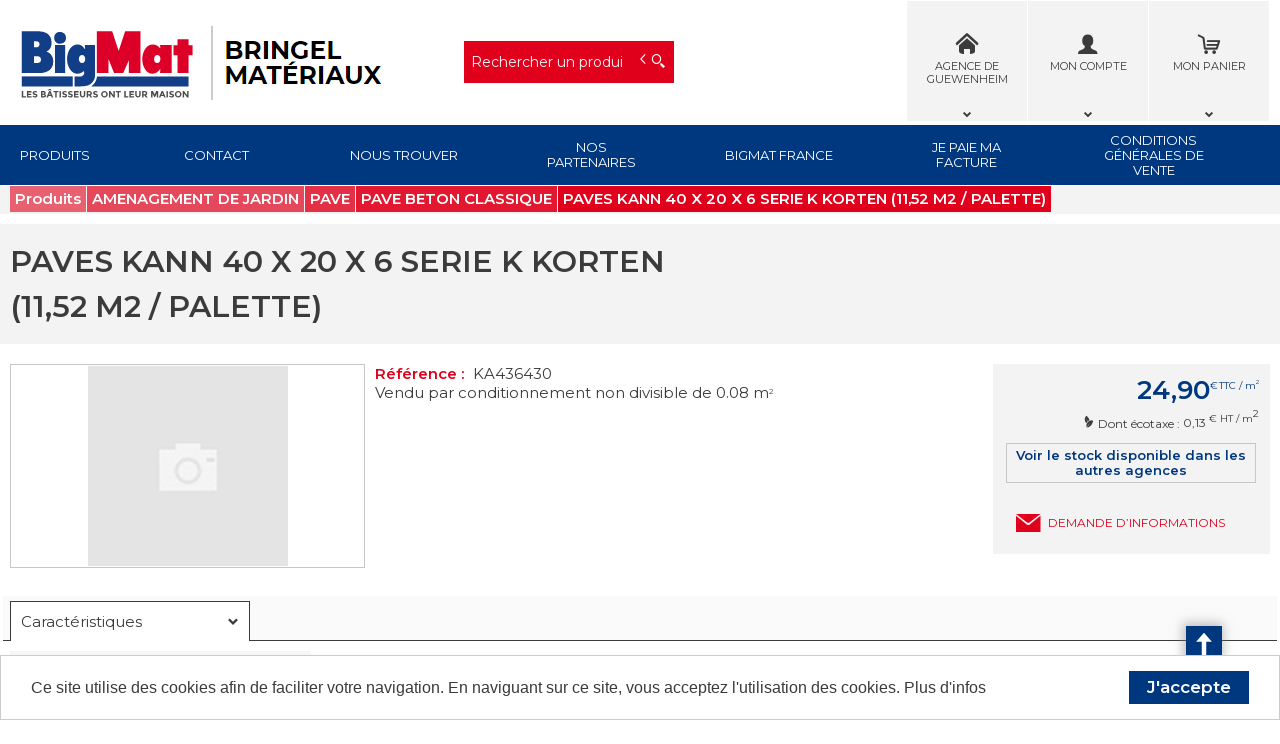

--- FILE ---
content_type: text/html; charset=UTF-8
request_url: https://bringel.fr/produit/-S0E0MzY0MzA=
body_size: 11060
content:
<!DOCTYPE html>
<html  lang="fr" dir="ltr" prefix="content: http://purl.org/rss/1.0/modules/content/  dc: http://purl.org/dc/terms/  foaf: http://xmlns.com/foaf/0.1/  og: http://ogp.me/ns#  rdfs: http://www.w3.org/2000/01/rdf-schema#  schema: http://schema.org/  sioc: http://rdfs.org/sioc/ns#  sioct: http://rdfs.org/sioc/types#  skos: http://www.w3.org/2004/02/skos/core#  xsd: http://www.w3.org/2001/XMLSchema# ">
<head>
  <meta charset="utf-8" />
<style>/* @see https://github.com/aFarkas/lazysizes#broken-image-symbol */.js img.lazyload:not([src]) { visibility: hidden; }/* @see https://github.com/aFarkas/lazysizes#automatically-setting-the-sizes-attribute */.js img.lazyloaded[data-sizes=auto] { display: block; width: 100%; }</style>
<meta name="MobileOptimized" content="width" />
<meta name="HandheldFriendly" content="true" />
<meta name="viewport" content="width=device-width, initial-scale=1.0" />
<link rel="canonical" href="https://bringel.fr/produit/paves-kann-40-x-20-x-6-serie-k-korten-S0E0MzY0MzA=" />
<meta name="title" content="PAVES KANN 40 X 20 X 6 SERIE K KORTEN (11,52 M2 / PALETTE)" />
<meta name="description" content="PAVES KANN 40 X 20 X 6 SERIE K KORTEN (11,52 M2 / PALETTE)" />
<meta name="robots" content="index,follow" />
<link rel="shortcut icon" href="/themes/custom/oec_custom/bigmat_front/img/favicon.png" type="image/png" />

  <title>PAVES KANN 40 X 20 X 6 SERIE K KORTEN (11,52 M2 / PALETTE) | BigMat - Bringel</title>
  <meta name="viewport" content="width=device-width, height=device-height, initial-scale=1.0, minimum-scale=1.0, shrink-to-fit=no">
  <meta http-equiv="X-UA-Compatible" content="IE=edge"/><link rel="stylesheet" media="all" href="/ressources/drupal/files/css/css_v2PPEbe_-Bli5dMONU1jL5bf7FcB0SCxqrCLArDToV4.css" />
<link rel="stylesheet" media="all" href="//maxcdn.bootstrapcdn.com/font-awesome/4.6.0/css/font-awesome.min.css" />
<link rel="stylesheet" media="all" href="/ressources/drupal/files/css/css_UwRZkYnre0th_7zr8iNIz_vWrhLOgT6b43waLRqhss0.css" />
<link rel="stylesheet" media="all" href="/ressources/drupal/files/css/css_I4K_Opuz0jIE2yEKim0doTBjtpFEBFFsUabAR8Bqmxg.css" />
<link rel="stylesheet" media="print" href="/ressources/drupal/files/css/css_cqEfAtMPqMmKOnK5w_wft_FiAuGLUvxvp_ydtxT1h2c.css" />
<link rel="stylesheet" media="all" href="/ressources/drupal/files/css/css_XimMQ4k4x5DChuaRBOdhIAdtRN3SVnB-2pxPbSwi2iA.css" />
<link rel="stylesheet" media="all" href="https://fonts.googleapis.com/css?family=Montserrat:100,100i,200,200i,300,300i,400,400i,500,500i,600,600i,700,700i,800,800i,900,900i&amp;display=swap" />

  
<!--[if lte IE 8]>
<script src="/ressources/drupal/files/js/js_VtafjXmRvoUgAzqzYTA3Wrjkx9wcWhjP0G4ZnnqRamA.js"></script>
<![endif]-->

</head><body role="document" class="user-logged-out page--module produit">
  <a href="#main-content" class="visually-hidden focusable">Aller au contenu principal</a>
  
    <div class="dialog-off-canvas-main-canvas" data-off-canvas-main-canvas>
    <div id="app">
  <div class="layout-container" id="oecContent">
          <header class="header-site">                          <div class="header">
            <div class="content flex-fJbetween-fAcenter">
                                <div class="logo" role="banner">
                    <a href="/" title="Accueil BigMat - Bringel" rel="home" class="flex-fJstart-fAcenter retourAccueil">
              <img src="/ressources/drupal/files/bringel_logo.png" alt="Logo BigMat - Bringel"/>
        <span class="titre">BigMat - Bringel</span>
        <span class="slogan">Dans tout projet, L'humain aussi ça compte !</span>
      </a>      </div>
<div id="block_recherche">
              <the-search inline-template :trigger-recherche="3">
    <div>
      <form class="openweb-recherche-form blockForm" data-drupal-selector="openweb-recherche-form" action="/recherche" method="GET" id="openweb-recherche-form" accept-charset="UTF-8">
  <div class="recherche flex-fJstart-fAcenter">
    <div class="js-form-item form-item js-form-type-search form-item-query js-form-item-query form-no-label">
          <input title="Saisissez ce que vous voulez rechercher" autofocus="true" data-name="main-search" spellcheck="false" data-drupal-selector="edit-query" :value="searchToken" @input="evt=&gt;searchToken=evt.target.value" v-on:keyup="openModal()" type="search" id="edit-query" name="query" size="60" maxlength="60" placeholder="Rechercher un produit" class="form-search required inputText" required="required" aria-required="true" />

        </div>
  <input autocomplete="off" data-drupal-selector="form-vo4skeesvxzffoztgb-gqqwt64rorn98ji-nrgz9mnk" type="hidden" name="form_build_id" value="form-vo4SkEeSVXzffoZTGb_gqQWT64RoRN98jI_nRGZ9MNk" />
  <input data-drupal-selector="edit-openweb-recherche-form" type="hidden" name="form_id" value="openweb_recherche_form" />
<div data-drupal-selector="edit-actions" class="form-actions js-form-wrapper form-wrapper" id="edit-actions">  <button class="icon-search button js-form-submit form-submit" data-drupal-selector="edit-submit" type="submit" id="edit-submit" name="op" value=""><span>Saisissez votre recherche</span></button>
</div>

</div>

</form>

      <div class="modal_recherche__container">
        <the-search-modal
          v-bind:search-token="searchToken"
          v-bind:show-modal="showModal"
          v-bind:labels="{&quot;placeholderSearch&quot;:&quot;Rechercher un produit&quot;,&quot;titleSearch&quot;:&quot;Saisissez ce que vous voulez rechercher&quot;,&quot;buttonSearch&quot;:&quot;&lt;span&gt;Saisissez votre recherche&lt;\/span&gt;&quot;,&quot;labelSearch&quot;:&quot; &quot;,&quot;resultLink&quot;:&quot;Voir tous les r\u00e9sultats&quot;,&quot;productTitle&quot;:&quot;PRODUITS&quot;,&quot;categoryTitle&quot;:&quot;CATEGORIES&quot;,&quot;refLibelle&quot;:&quot;R\u00e9f\u00e9rence : &quot;,&quot;stockLibelle&quot;:&quot;Stock : : &quot;,&quot;variantLibelle&quot;:&quot;Cet article existe en plusieurs variantes&quot;,&quot;declinaisonLibelle&quot;:&quot;Cet article existe en plusieurs variantes&quot;,&quot;imageDefault&quot;:&quot;&lt;img src=\&quot;\/themes\/custom\/openweb_front\/img\/defaut_liste.jpg\t\&quot; alt=\&quot;Visuel \u00e0 venir\&quot; title=\&quot;Visuel \u00e0 venir\&quot; \/&gt;&quot;}"
          v-bind:param-array='{&quot;recherche_assistee&quot;:1,&quot;recherche_assistee_nb_char&quot;:&quot;3&quot;,&quot;SHOW_CODE_ARTICLE&quot;:true,&quot;SHOW_STOCK&quot;:&quot;all&quot;}'
          v-bind:libelle-stock='{&quot;indisponible&quot;:&quot;Hors stock&quot;,&quot;enstock&quot;:&quot;En stock&quot;,&quot;quantitelimitee&quot;:&quot;Quantit\u00e9 limit\u00e9e&quot;,&quot;surcommande&quot;:&quot;Sur commande uniquement&quot;}'
          v-if="showModal"
          @close="closeModal()"
        />
      </div>
    </div>
  </the-search>
</div>
  <div id="div_agence" class="divBloc">
      <div class="bloc flex-col-fJcenter-fAcenter icon-arrow-down blocOn">
      <span class="pixel_32 icon-home"></span>
              <p>AGENCE DE GUEWENHEIM</p>
          </div>
    <div class="blocDetail" id="bloc_agence" style="display: none">
      <span class="icon-cross"></span>
      <p class="txtcenter">
              Agence : 
        <b>BIGMAT  BRINGEL          <br/>4  RUE  DES  TRAINEAUX                    <br/>68116   GUEWENHEIM                  </b>
                      <br/><a href="tel:03 89 82 52 73" title="Télephone">
            <b>03 89 82 52 73</b></a>          <br/>          <a href="mailto:guewenheim@bigmat-bringel.fr" title="Courriel">
            <b>guewenheim@bigmat-bringel.fr</b></a>            </p>
              <form class="grid-flex" name="formAgence"
              action="/choixAgence" method="POST">
          <p class="txtcenter">
            <label class="selectIcon icon-home" for="choixAgence">
              <select id="choixAgence" name="codeAgence"
                      onChange="javascript:document.forms[&#039;formAgence&#039;].submit();">
                                  <option
                    value="002">AGENCE DE DIDENHEIM</option>
                                  <option
                    value="001" selected="selected">AGENCE DE GUEWENHEIM</option>
                              </select><span class="flex-fJcenter-fAcenter icon-arrowdown"></span>
            </label>
          </p>
          <input type="hidden" name="actionForm" value="1"/>
                      <input name="urlFrom" type="hidden" value="https://bringel.fr/produit/-S0E0MzY0MzA="/>
                  </form>
          </div>
  </div>

  <div id="div_connexion" class="divBloc">
    <div class="bloc flex-col-fJcenter-fAcenter icon-arrow-down blocOff" id="connexion">
      <span class="pixel_32 icon-profile"></span>
      <p>MON COMPTE</p>
    </div>
    <div class="blocDetail" id="bloc_connexion" style="display: none">
      <span class="icon-cross"></span>
      <form class="openweb-user-login-form blockForm" data-drupal-selector="openweb-user-login-form" action="/produit/-S0E0MzY0MzA%3D?destination=/produit/-S0E0MzY0MzA%253D" method="post" id="openweb-user-login-form" accept-charset="UTF-8">
  <div class="js-form-item form-item inputTextbox js-form-type-textfield form-item-name js-form-item-name">
      <label for="edit-name" class="js-form-required form-required">Identifiant</label>
          <input autocorrect="none" autocapitalize="none" spellcheck="false" class="identification form-text required inputText" data-drupal-selector="edit-name" type="text" id="edit-name" name="name" value="" size="15" maxlength="60" placeholder="Identifiant" required="required" aria-required="true" />

        </div>
<div class="js-form-item form-item js-form-type-password form-item-pass js-form-item-pass">
      <label for="edit-pass" class="js-form-required form-required">Mot de passe</label>
          <input class="identification form-text required" data-drupal-selector="edit-pass" type="password" id="edit-pass" name="pass" size="15" maxlength="128" placeholder="Mot de passe" required="required" aria-required="true" />

        </div>
  <input autocomplete="off" data-drupal-selector="form-pia-yw9kdk4rtgqzvwmdhcwmdf2mwybjbhsiywisrpm" type="hidden" name="form_build_id" value="form-Pia-Yw9KDk4rtgqzVWMdHcWMDF2MWYbjBhSiywISRpM" />
  <input data-drupal-selector="edit-openweb-user-login-form" type="hidden" name="form_id" value="openweb_user_login_form" />
<div data-drupal-selector="edit-actions" class="form-actions js-form-wrapper form-wrapper" id="edit-actions">      <button class="buttonIcon icon-login button js-form-submit form-submit" data-drupal-selector="edit-submit" type="submit" id="edit-submit" name="op" value="">Se connecter</button>
  </div>

</form>
<ul><li><a href="/user/password" title="Envoyer les instructions de réinitialisation par courriel." class="txtright">Mot de passe oublié ?</a></li></ul>
          </div>
  </div>


  <div id="div_panier" class="divBloc" xmlns="http://www.w3.org/1999/html">  <div class="bloc flex-col-fJcenter-fAcenter icon-arrow-down blocOff" id="selection_panier">
    <span class="pixel_32 icon-caddie"></span>    <p class="flex-col-fJbetween-fAcenter">
      <span class="caddyName">MON PANIER</span></p>
  </div>
  <div class="blocDetail" id="bloc_panier" style="display: none">
    <span class="icon-cross"></span>
    <div class="flex-fJbetween-fAcenter">
              <span class="labelIcon"><span class="icon-caddie"></span>Mon Panier</span>
                      </div>
    <div id="bloc_panierSelection" class="flex-col" style="display: none">
          </div>
    <div id="bloc_panierDetail" class="flex-col">
              <p class="noArticlePanier">Aucun article dans votre panier</p>
                        <form name="formPanier--1" action="/openweb/redirect/produit_panier_ajoute"
            method="POST">
        <input type="hidden" name="valider" value="false"/>
        <input type="hidden" name="idPanier" value="Mon Panier"/>
        <div class="menu_liens flex-fJbetween-fAcenter">
          <a href="/panier" class="buttonIcon icon-caddie">Consulter</a>
                  </div>
      </form>
    </div>
  </div>
</div>



            </div>
          </div>
                          <div id="navigation">
            <div class="icon-nav flex-fJcenter-fAcenter" id="menuIcon"></div>
            <div id="menuNav">
              <nav id="menu">
                <div class="content flex-fJbetween-fAcenter" id="menuContent">
                                <div id="menuPLV" class="survol menuVT">
      <a id="show_catalogMenu"       class="flex-fJcenter-fAcenter navSite">Produits</a>
        <the-menu-categories inline-template
      v-bind:activites="[&quot;120&quot;,&quot;010&quot;,&quot;030&quot;,&quot;080&quot;,&quot;050&quot;,&quot;070&quot;,&quot;170&quot;,&quot;020&quot;,&quot;060&quot;,&quot;140&quot;,&quot;110&quot;,&quot;130&quot;,&quot;100&quot;,&quot;090&quot;,&quot;040&quot;]"
      v-bind:first-code="'120'"
      v-bind:current-code="'120'"
      v-bind:xml-data-version="02916"
      v-bind:cache-key="'fc8fe2fbb947069872819e45c6b42e2b'"
      v-bind:niveau-max="2"
      v-bind:plv-casse="'def'"
      v-bind:plv-affichage="'VT'"
      v-bind:plv-ouverture="'survol'">
      <div id="catalogMenu" :class="'catalogMenu' + plvAffichage" v-show="plvAffichage == 'HZ'">
        <div :class="plvAffichage == 'HZ' ? 'flex-col-fJstart-fAstart' : 'flex-fJstart-fAstretch'">
          <span v-if="plvOuverture == 'clic' && plvAffichage == 'VT'" class="icon-cross pixel_32"
                v-on:click="toggle(plvAffichage)"></span>
          <div class="menuProduit_categories" :class="plvAffichage == 'HZ' ? 'flex-fJbetween-fAcenter' : ''">
                                                                <a  class="menu icon-arrow-right flex-fJstart-fAcenter menuActive" href="/categorie/amenagement-de-jardin-120"
                                                v-on:mouseover="loadSubMenu($event)" id="js_120"
                                :class="{ menuHover: this.activite === '120' }"                title="AMENAGEMENT DE JARDIN
    "><span>AMENAGEMENT DE JARDIN
     </span>
              </a>
                                        <a  class="menu icon-arrow-right flex-fJstart-fAcenter" href="/categorie/assainissement-travaux-publics-010"
                                                v-on:mouseover="loadSubMenu($event)" id="js_010"
                                :class="{ menuHover: this.activite === '010' }"                title="ASSAINISSEMENT / TRAVAUX PUBLICS
    "><span>ASSAINISSEMENT / TRAVAUX PUBLICS
     </span>
              </a>
                                        <a  class="menu icon-arrow-right flex-fJstart-fAcenter" href="/categorie/bois-030"
                                                v-on:mouseover="loadSubMenu($event)" id="js_030"
                                :class="{ menuHover: this.activite === '030' }"                title="BOIS
    "><span>BOIS
     </span>
              </a>
                                        <a  class="menu icon-arrow-right flex-fJstart-fAcenter" href="/categorie/chauffage-et-ventilation-080"
                                                v-on:mouseover="loadSubMenu($event)" id="js_080"
                                :class="{ menuHover: this.activite === '080' }"                title="CHAUFFAGE ET VENTILATION
    "><span>CHAUFFAGE ET VENTILATION
     </span>
              </a>
                                        <a  class="menu icon-arrow-right flex-fJstart-fAcenter" href="/categorie/cloisons-et-isolation-050"
                                                v-on:mouseover="loadSubMenu($event)" id="js_050"
                                :class="{ menuHover: this.activite === '050' }"                title="CLOISONS ET ISOLATION
    "><span>CLOISONS ET ISOLATION
     </span>
              </a>
                                        <a  class="menu icon-arrow-right flex-fJstart-fAcenter" href="/categorie/electricite-070"
                                                v-on:mouseover="loadSubMenu($event)" id="js_070"
                                :class="{ menuHover: this.activite === '070' }"                title="ELECTRICITE
    "><span>ELECTRICITE
     </span>
              </a>
                                        <a  class="menu icon-arrow-right flex-fJstart-fAcenter" href="/categorie/facades-170"
                                                v-on:mouseover="loadSubMenu($event)" id="js_170"
                                :class="{ menuHover: this.activite === '170' }"                title="FAÇADES
    "><span>FAÇADES
     </span>
              </a>
                                        <a  class="menu icon-arrow-right flex-fJstart-fAcenter" href="/categorie/gros-oeuvre-maconnerie-020"
                                                v-on:mouseover="loadSubMenu($event)" id="js_020"
                                :class="{ menuHover: this.activite === '020' }"                title="GROS OEUVRE / MACONNERIE
    "><span>GROS OEUVRE / MACONNERIE
     </span>
              </a>
                                        <a  class="menu icon-arrow-right flex-fJstart-fAcenter" href="/categorie/menuiserie-bois-et-pvc-060"
                                                v-on:mouseover="loadSubMenu($event)" id="js_060"
                                :class="{ menuHover: this.activite === '060' }"                title="MENUISERIE BOIS ET PVC
    "><span>MENUISERIE BOIS ET PVC
     </span>
              </a>
                                        <a  class="menu icon-arrow-right flex-fJstart-fAcenter" href="/categorie/outillage-140"
                                                v-on:mouseover="loadSubMenu($event)" id="js_140"
                                :class="{ menuHover: this.activite === '140' }"                title="OUTILLAGE
    "><span>OUTILLAGE
     </span>
              </a>
                                        <a  class="menu icon-arrow-right flex-fJstart-fAcenter" href="/categorie/peintures-et-decoration-interieure-110"
                                                v-on:mouseover="loadSubMenu($event)" id="js_110"
                                :class="{ menuHover: this.activite === '110' }"                title="PEINTURES ET DECORATION INTERIEURE
    "><span>PEINTURES ET DECORATION INTERIEURE
     </span>
              </a>
                                        <a  class="menu icon-arrow-right flex-fJstart-fAcenter" href="/categorie/quincaillerie-130"
                                                v-on:mouseover="loadSubMenu($event)" id="js_130"
                                :class="{ menuHover: this.activite === '130' }"                title="QUINCAILLERIE
    "><span>QUINCAILLERIE
     </span>
              </a>
                                        <a  class="menu icon-arrow-right flex-fJstart-fAcenter" href="/categorie/revetement-sols-et-murs-100"
                                                v-on:mouseover="loadSubMenu($event)" id="js_100"
                                :class="{ menuHover: this.activite === '100' }"                title="REVETEMENT SOLS ET MURS
    "><span>REVETEMENT SOLS ET MURS
     </span>
              </a>
                                        <a  class="menu icon-arrow-right flex-fJstart-fAcenter" href="/categorie/sanitaire-090"
                                                v-on:mouseover="loadSubMenu($event)" id="js_090"
                                :class="{ menuHover: this.activite === '090' }"                title="SANITAIRE
    "><span>SANITAIRE
     </span>
              </a>
                                        <a  class="menu icon-arrow-right flex-fJstart-fAcenter" href="/categorie/toiture-couverture-040"
                                                v-on:mouseover="loadSubMenu($event)" id="js_040"
                                :class="{ menuHover: this.activite === '040' }"                title="TOITURE / COUVERTURE
    "><span>TOITURE / COUVERTURE
     </span>
              </a>
                      </div>
                      <div v-if="menus" class="menuProduit_activites"
                 :class="{'withImage' : menus.data.OPTIONS.SHOW_IMAGE_MENU && menus.data.OPTIONS.IMAGE != ''}">
              <img v-if="menus.data.OPTIONS.SHOW_IMAGE_MENU && menus.data.OPTIONS.IMAGE != ''" :src="menus.data.OPTIONS.IMAGE"/>
              <div v-if="menus.data.PLAN_VENTE" :key="menus.activite" class="menuProduit_activite"
                   :class="{ 'content' : (plvAffichage == 'HZ') }">
                <span v-if="plvOuverture == 'clic' && plvAffichage == 'HZ'" class="icon-cross pixel_32"
                      v-on:click="toggle(plvAffichage)"></span>
                <div v-for="child in menus.data.PLAN_VENTE" class="menuProduit_famille_container" :class="'plv_' + child.CODE">
                  <p class="menuProduit_famille_titre"
                     :class="{'withPicto' : child.OPTIONS.SHOW_PICTO_MENU && child.OPTIONS.PICTO != ''}">
                    <a class="menu_niv2" :href="child.LIEN"
                       :title="getLibelleCasse(child.LIBELLE,plvCasse)">
                      <img v-if="child.OPTIONS.SHOW_PICTO_MENU && child.OPTIONS.PICTO != ''" :src="child.OPTIONS.PICTO"/>
                      <span v-html="getLibelleCasse(child.LIBELLE,plvCasse)"></span></a>
                  </p>
                  <div class="menuProduit_famille"
                       v-if="niveauMax > 1 && child.PLAN_VENTE && child.PLAN_VENTE.length > 0">
                    <template v-for="subChild in child.PLAN_VENTE">
                      <p><a class="menu_niv3" :href="subChild.LIEN"
                            :title="getLibelleCasse(subChild.LIBELLE,plvCasse)"
                            v-html="getLibelleCasse(subChild.LIBELLE,plvCasse)"></a></p>
                      <div class="menuProduit_ssfamille"
                           v-if="niveauMax > 2 && subChild.PLAN_VENTE && subChild.PLAN_VENTE.length > 0">
                        <template v-for="subSubChild in subChild.PLAN_VENTE">
                          <p><a class="menu_niv4" :href="subSubChild.LIEN"
                                :title="getLibelleCasse(subSubChild.LIBELLE,plvCasse)"
                                v-html="getLibelleCasse(subSubChild.LIBELLE,plvCasse)"></a></p>
                          <div class="menuProduit_ssfamille"
                               v-if="niveauMax > 3 && subSubChild.PLAN_VENTE && subSubChild.PLAN_VENTE.length > 0">
                            <template v-for="subsubSubChild in subSubChild.PLAN_VENTE">
                              <p><a class="menu_niv5" :href="subSubSubChild.LIEN"
                                    :title="getLibelleCasse(subSubSubChild.LIBELLE,plvCasse)"
                                    v-html="getLibelleCasse(subSubSubChild.LIBELLE,plvCasse)"></a></p>
                              <div class="menuProduit_ssfamille"
                                   v-if="niveauMax > 4 && subSubSubChild.PLAN_VENTE && subSubSubChild.PLAN_VENTE.length > 0">
                                <template v-for="subsubSubSubChild in subSubSubChild.PLAN_VENTE">
                                  <p><a class="menu_niv6" :href="subsubSubSubChild.LIEN"
                                        :title="getLibelleCasse(subsubSubSubChild.LIBELLE,plvCasse)"
                                        v-html="getLibelleCasse(subsubSubSubChild.LIBELLE,plvCasse)"></a></p>
                                </template>
                              </div>
                            </template>
                          </div>
                        </template>
                      </div>
                    </template>
                  </div>
                </div>
              </div>
            </div>
            <div v-else-if="fetching" class="menuProduit_activites">
              <div class="menuProduit_empty">Chargement...</div>
            </div>
            <div v-else class="menuProduit_activites">
              <div class="menuProduit_empty">Aucune catégorie disponible</div>
            </div>
                  </div>
      </div>
    </the-menu-categories>
  </div>


  <div id="block-bigmat-front-main-menu" class="flex-fJstart-fAcenter mainMenu menu-main">
                      
              <a href="/contactez-nous" class="menu navSite flex-fJcenter-fAcenter"
                    >Contact</a>
                                  
              <a href="/nous-trouver" class="menu navSite flex-fJcenter-fAcenter"
                    >Nous trouver</a>
                                  
              <a href="/Nos-Partenaires" class="menu navSite flex-fJcenter-fAcenter"
           title="La liste de nos partenaires"          >Nos Partenaires</a>
                                  
              <a href="https://www.bigmat.fr/" class="menu navSite flex-fJcenter-fAcenter"
           title="BigMat France"           target="_blank" >BigMat France</a>
                                  
              <a href="https://jepaieenligne.systempay.fr/BRINGEL_MATERIAUX" class="menu navSite flex-fJcenter-fAcenter"
           title="Je paie ma facture en ligne"           target="_blank" >Je paie ma facture</a>
                                  
              <a href="/cgv" class="menu navSite flex-fJcenter-fAcenter"
                    >Conditions générales de vente</a>
                        
</div>


                </div>
                              </nav>
            </div>
          </div>
                <div id="modalMobile" class="flex-fJcenter-fAcenter"
             style="display: none"></div>
      </header>
    
    <a id="main-content" tabindex="-1"></a>    <main>
          <div data-drupal-messages-fallback class="hidden"></div>  <script type="application/ld+json">{"@context":"http://schema.org","@type":"BreadcrumbList","itemListElement":[{"@type":"ListItem","position":1,"name":"Produits","item":"https://bringel.fr"},{"@type":"ListItem","position":2,"name":"AMENAGEMENT DE JARDIN","item":"https://bringel.fr/categorie/amenagement-de-jardin-120"},{"@type":"ListItem","position":3,"name":"PAVE","item":"https://bringel.fr/categorie/amenagement-de-jardin/pave-120j10"},{"@type":"ListItem","position":4,"name":"PAVE BETON CLASSIQUE","item":"https://bringel.fr/categorie/amenagement-de-jardin/pave/pave-beton-classique-120j10010"},{"@type":"ListItem","position":5,"name":"PAVES KANN 40 X 20 X 6 SERIE K KORTEN (11,52 M2 / PALETTE)","item":null}]}</script>
  <script type="application/ld+json">{"@context":"https://schema.org","@type":"Product","name":"PAVES KANN 40 X 20 X 6 SERIE K KORTEN (11,52 M2 / PALETTE)","offers":{"@type":"Offer","priceCurrency":"EUR","price":24.9}}</script>
<form name="formProduit" id="formProduit" action="/openweb/redirect/produit_panier_ajoute" method="POST">
  <input type="hidden" name="urlFrom" value="/produit/-S0E0MzY0MzA=" />
    <div id="productCard">
             <p id="parentLink"><a href="/categorie/amenagement-de-jardin/pave/pave-beton-classique-120j10010" class="flex-fJcenter-fAcenter icon-arrow2-left"><span>PAVE BETON CLASSIQUE
    </span></a></p>
<nav class="breadcrumb" role="navigation" aria-labelledby="system-breadcrumb">
  <div class="content">
    <a href="https://bringel.fr/" title="Produits
    "><span>Produits
    </span></a>
                          <a href="/categorie/amenagement-de-jardin-120" title="AMENAGEMENT DE JARDIN
    "><span>AMENAGEMENT DE JARDIN
    </span></a>                      <a href="/categorie/amenagement-de-jardin/pave-120j10" title="PAVE
    "><span>PAVE
    </span></a>                      <a href="/categorie/amenagement-de-jardin/pave/pave-beton-classique-120j10010" title="PAVE BETON CLASSIQUE
    "><span>PAVE BETON CLASSIQUE
    </span></a>              <span>PAVES KANN 40 X 20 X 6 SERIE K KORTEN (11,52 M2 / PALETTE)</span>  </div>
</nav>

                    <div class="pageTitle">
    <div class="content flex-fJbetween-fAcenter">
         <h1>                                                <span class="ligneArticle_desi1"> PAVES KANN 40 X 20 X 6 SERIE K KORTEN </span>                                        <span class="ligneArticle_desi2"><br/> (11,52 M2 / PALETTE) </span>            
    </h1>      </div>
</div>

        <div class="produitPresentation">
  <div class="content">
    <div class="produitImages">
            <span class="flex-fJcenter-fAcenter mainImage">
    <img src="/ressources/images/defaut_fiche.jpg" alt="" title="" />
      </span>

    </div>
    <div class="produitDetail flex-wrap-fJbetween-fAstart">
      <div class="produitDescriptif">
                                        <p class="optionText produitCaracteristique">
    <span class="infoTitre">Référence : </span>    <span class="infoDetail">KA436430</span>
</p>
                                                                      <p class="infoCond produitCaracteristique"><span class="infoDetail">Vendu par conditionnement
            non divisible de
            0.08 m<sup>2</sup></span></p>
                    
      </div>
                  <div class="produitStock">
                  
                
                  <a class="autresAgences flex-fJcenter-fAcenter js_articleLink"
   href="javascript:Drupal.behaviors.openweb_liste_articles.showInterroStockAllAgences('')">Voir le stock disponible dans les autres agences</a>

      </div>
                </div>
        <div class="produitTarif flex-col-fJbetween-fAend">
                        <div class="blocTarif">
        <div class="tarifClient">
        <p class="prix tarifTTC">  <span class="price-whole">24</span><span
    class="price-separator">,</span><span
    class="price-decimal">90</span><span
    class="price-currency">€</span><span
    class="price-unit">TTC / m<sup>2</sup></span>
</p>

  </div>
            <div class="tarifEcotaxe detail">
  <p><span class="icon-ecotaxe"></span>
    <label>Dont écotaxe : </label>
    <span>0,13</span><sup> € HT
       /
      m<sup>2</sup>      </sup>
  </p>
    <div class="tarifEcotaxePopup">
          <p class="nowrap">
      Paves béton                                                  :
      <span>0,13</span> € HT
         /
          m<sup>2</sup>              </p>
      </div>
  </div>

      </div>

                                <div class="produitStock">
                    
                    
                    <a class="autresAgences flex-fJcenter-fAcenter js_articleLink"
   href="javascript:Drupal.behaviors.openweb_liste_articles.showInterroStockAllAgences('')">Voir le stock disponible dans les autres agences</a>

        </div>
                          <div class="productContact">
                    <a href="/contactez-nous?article=KA436430" class="icoLink icon-envelope">Demande d’informations</a>
        </div>
          </div>
      </div>
</div>

                          <div id="tabs">
  <div class="menu">
    <ul class="content flex-fJstart">                      <li id="tab_caract1"><a href="#onglet-1" class="flex-fJbetween-fAcenter">
            <span class="libelleOnglet"> Caractéristiques </span>
            <span class="icon-arrow-down"></span>
          </a></li>                                                            </ul>
  </div>
            <div class="ongletTabs" id="onglet-1">
        <div class="content">
                                                <table class="produitTableauCaract">
                                                              <tr class="produitCaracteristique">
          <th class="infoTitre">longueur : </th>
                      <td class="infoDetail">400 mm</td>
                  </tr>
                                                                            <tr class="produitCaracteristique">
          <th class="infoTitre">largeur : </th>
                      <td class="infoDetail">200 mm</td>
                  </tr>
                                                                            <tr class="produitCaracteristique">
          <th class="infoTitre">hauteur : </th>
                      <td class="infoDetail">60 mm</td>
                  </tr>
                                                                            <tr class="produitCaracteristique">
          <th class="infoTitre">poids : </th>
                      <td class="infoDetail">130 kg</td>
                  </tr>
                    </table>

          
        </div>
      </div>
                        </div>

          </div>
  </form>


    </main>

          <aside>
        <div class="content" id="asideColumn">
                


        </div>
      </aside>
    
    
          <footer class="footer-site">
                  <div class="footerFirst">
            <div class="content flex-fJbetween">
                    <div class="grid-col horaires-agence">
    <p class="title_h6">Horaires AGENCE DE GUEWENHEIM</p>
    <table>
                    <tr>
                <td>Lundi</td>
                                                    <td>07:45-12:00</td>
                                    <td>13:30-18:00</td>
                                            </tr>
                    <tr>
                <td>Mardi</td>
                                                    <td>07:45-12:00</td>
                                    <td>13:30-18:00</td>
                                            </tr>
                    <tr>
                <td>Mercredi</td>
                                                    <td>07:45-12:00</td>
                                    <td>13:30-18:00</td>
                                            </tr>
                    <tr>
                <td>Jeudi</td>
                                                    <td>07:45-12:00</td>
                                    <td>13:30-18:00</td>
                                            </tr>
                    <tr>
                <td>Vendredi</td>
                                                    <td>07:45-12:00</td>
                                    <td>13:30-18:00</td>
                                            </tr>
                    <tr>
                <td>Samedi</td>
                                                    <td>08:00-12:00</td>
                                            </tr>
                    <tr>
                <td>Dimanche</td>
                <td>Fermé</td>            </tr>
            </table>
</div>

              <div class="text_with_summary"><p><iframe height="240" width="320" class="lazyload" data-src="https://www.google.com/maps/d/embed?mid=1lWzT5iM0M5paBUXbHM7dfouzWt2TVmLb&amp;hl=fr&amp;ehbc=2E312F"></iframe></p>
</div>
      

<div class="grid-col socialMediaBlock">
  <p class="title_h6">Social Media Links</p>  

<ul class="social-media-links--platforms platforms inline horizontal">
      <li>
      <a class="social-media-link-icon--contact" href="/contactez-nous"  >
        <span class='fa fa-envelope fa-2x'></span>
      </a>

                        <br />
        
        <span><a class="social-media-link--contact" href="/contactez-nous" >Contact</a></span>
          </li>
      <li>
      <a class="social-media-link-icon--facebook" href="https://www.facebook.com/BigmatbringeletDimabois"  >
        <span class='fa fa-facebook fa-2x'></span>
      </a>

                        <br />
        
        <span><a class="social-media-link--facebook" href="https://www.facebook.com/BigmatbringeletDimabois" >Facebook</a></span>
          </li>
      <li>
      <a class="social-media-link-icon--instagram" href="https://www.instagram.com//bigmat_bringel_dimabois/"  >
        <span class='fa fa-instagram fa-2x'></span>
      </a>

                        <br />
        
        <span><a class="social-media-link--instagram" href="https://www.instagram.com//bigmat_bringel_dimabois/" >Instagram</a></span>
          </li>
      <li>
      <a class="social-media-link-icon--linkedin" href="https://www.linkedin.com/company/bigmat-bringel-dimabois/mycompany/"  >
        <span class='fa fa-linkedin fa-2x'></span>
      </a>

                        <br />
        
        <span><a class="social-media-link--linkedin" href="https://www.linkedin.com/company/bigmat-bringel-dimabois/mycompany/" >LinkedIn</a></span>
          </li>
  </ul>

</div>


            </div>
          </div>
                          <div class="footerSecond">
                  <div id="block-pieddepage-3" class="menuFooterHz">
                  <div class="content flex-fJcenter-fAcenter menu-footer">
                              <a href="/contactez-nous" >Contact</a>
                      <span class="separator"></span>                              <a href="/mentions-legales" >Mentions légales</a>
                      <span class="separator"></span>                              <a href="/cgv" >Conditions générales de vente</a>
                      <span class="separator"></span>                              <a href="/plan-du-site" >Plan du site</a>
                                      </div>
    
</div>



          </div>
              </footer>
      </div>
  <div id="modal" class="flex-fJcenter-fAcenter" style="display: none"></div>
  <p id="js_returnUp" class="icon-return_up"></p>
</div>


  </div>

  
  <script type="application/json" data-drupal-selector="drupal-settings-json">{"path":{"baseUrl":"\/","scriptPath":null,"pathPrefix":"","currentPath":"produit\/-S0E0MzY0MzA=","currentPathIsAdmin":false,"isFront":false,"currentLanguage":"fr"},"pluralDelimiter":"\u0003","suppressDeprecationErrors":true,"cookieconsent":{"message":"","dismiss":"J\u0027accepte","learnMore":"Plus d\u0027infos","link":"\/node\/39","path":"\/","expiry":365,"target":"_blank","domain":".bringel.fr","markup":"\u003Cdiv class=\u0022cc_banner cc_container cc_container--open\u0022\u003E\n    \u003Ca href=\u0022#null\u0022 data-cc-event=\u0022click:dismiss\u0022 target=\u0022_blank\u0022 class=\u0022cc_btn cc_btn_accept_all\u0022\u003EJ\u0027accepte\u003C\/a\u003E\n    \u003Cp class=\u0022cc_message\u0022\u003E\n                Ce site utilise des cookies afin de faciliter votre navigation. En naviguant sur ce site, vous acceptez l\u0027utilisation des cookies.\n                \u003Ca data-cc-if=\u0022options.link\u0022 target=\u0022_blank\u0022 class=\u0022cc_more_info\u0022 href=\u0022\/node\/39\u0022\u003EPlus d\u0027infos\u003C\/a\u003E\n    \u003C\/p\u003E\n\u003C\/div\u003E","container":null,"theme":false},"lazy":{"lazysizes":{"lazyClass":"lazyload","loadedClass":"lazyloaded","loadingClass":"lazyloading","preloadClass":"lazypreload","errorClass":"lazyerror","autosizesClass":"lazyautosizes","srcAttr":"data-src","srcsetAttr":"data-srcset","sizesAttr":"data-sizes","minSize":40,"customMedia":[],"init":true,"expFactor":1.5,"hFac":0.8,"loadMode":2,"loadHidden":true,"ricTimeout":0,"throttleDelay":125,"plugins":[]},"placeholderSrc":"","preferNative":false,"minified":true,"libraryPath":"\/libraries\/lazysizes"},"articles":{"ARTICLE":{"DESIGNATION":{"CASSE":"def","IS_DESI_COM":false,"DESI_COM":"","FULL_DESIGNATION":"PAVES KANN 40 X 20 X 6 SERIE K KORTEN (11,52 M2 \/ PALETTE)","AFFICHAGE":{"1":{"1":"PAVES KANN 40 X 20 X 6 SERIE K KORTEN"},"2":{"2":"(11,52 M2 \/ PALETTE)"}}},"CODE_ARTICLE":"KA436430","CODE_DECLINAISON":"","HIDDEN_CODE_ARTICLE":"KA436430","HIDDEN_CODE_DECLINAISON":"","UNITE_TARIF":"M2","UNITE_STOCK":"M2","UNITE_PREPA":"M2","COEF_CONV":"1","CDT":{"1":{"CONDITIONNEMENT":"0.08"},"2":{"CONDITIONNEMENT":"144","EMBALLAGE":"EUROPE"},"COND_DIVISIBLE":false},"UNITE_DIVISIBLE":true,"UNITE_DIMENSION":"mm","SHOW_COND_PREPA":false,"SHOW_DIM_LIST":true,"DECLINAISON_DYNAMIQUE":"0","DECLINAISON_DYNAMIQUE_LIBELLE":null,"CLASS":{"DIVISIBLE":"js-divisible","STEPS":"0.01","MAX":"9999"},"HAS_EMBALLAGES":false,"IS_PRESTATION":false,"dimensionsVariables":"0","IS_VARIANT":null,"STOCK":{"AFFICHAGE":"all","INTERRO_STOCK_ALL_AGENCES":"1","NON_STOCKE":1,"DEPOTS":{"COUNT":"2"}}},"PARAMS":{"CODE_AGENCE":"001","CDE_ALLOWED":false,"SHOW_STARTING_PRICE":false,"SHOW_ARTICLE_BREADCRUMB":true,"SHOW_CROSS_SELL":true,"SHOW_REGROUPEMENT_TABLEAU":false,"SHOW_STOCK":"all","SHOW_ARTICLE_COMMANDE":true,"SHOW_COMMANDE_FOURNISSEUR":false,"SHOW_DELAI_REAPPRO":true,"SHOW_DECLINAISON_DESIGNATION2":false,"SHOW_ARTICLE_CONTACT":true,"HAS_INFOS_STOCK":true,"HAS_PRESTATION":false,"HAS_DECLINAISONS":false,"IS_DECLINAISON_DYNAMIQUE":false,"IS_DIMENSIONS_VARIABLES":false,"HAS_REGROUPEMENT":false,"SHOW_PROMO_LABEL":true,"SHOW_PROMO_MONTANT":"label","SHOW_UNITE_TARIF":true,"SHOW_PRIX_HT":false,"SHOW_PRIX_TTC":true,"SHOW_CODE_ARTICLE":true,"SHOW_PRIX_PUBLIC":false,"SHOW_PRIX_PERSO":true},"SAISIE":{"MODE_SAISIE":"AUCUN","ID_LIGNE":"","QUANTITE":0,"QUANTITE_TARIF":0,"QUANTITE_ID":"qteKA436430"},"TARIF":{"PARAMS":{"MANAGE_PRIX":"none","NAVIGATION_TARIF":null,"SHOW_UNITE_TARIF":true,"SHOW_PRIX_PUBLIC":false,"SHOW_PRIX_PERSO":true,"SHOW_PRIX_HT":false,"SHOW_PRIX_TTC":true},"TARIF_CLIENT":{"PRIX_HT_TRI":20.62,"PRIX_HT":20.62,"PRIX_META_HT":20.62,"PRIX_TTC":24.9,"PRIX_META_TTC":24.9,"EXCLUDE_ECOTAXE":1,"TAUX_TVA":"20"},"ECOTAXES":{"TOTAL":0.13,"DETAIL":[{"CODE":"PMC_PAVES BETON","LIBELLE":"Paves b\u00e9ton                                                 ","MONTANT_HT":"0.1261"}],"EXCLUDE_ECOTAXE":false,"UNITE_ECOTAXE":"prepa","DECIMALE_ECOTAXE":2}},"COMPLEMENT":{"PARAM":{"articles_connexe":false,"articles_substitution":false,"cross_selling":false,"prestation":false,"regroupement":false,"articles_emballages":true,"articles_composants":false},"ARTICLES_EMBALLAGE":{"144":{"ARTICLE":{"DESIGNATION":{"CASSE":"def","IS_DESI_COM":false,"DESI_COM":"","FULL_DESIGNATION":"","AFFICHAGE":{"1":{"1":""}},"LIBELLE":null},"CODE_ARTICLE":"EUROPE","CODE_DECLINAISON":"","HIDDEN_CODE_ARTICLE":"EUROPE","HIDDEN_CODE_DECLINAISON":"","CDT":[],"SHOW_COND_PREPA":false,"SHOW_DIM_LIST":true,"CLASS":{"DIVISIBLE":"js-nonDivisible","STEPS":"0.01","MAX":"9999"},"HAS_EMBALLAGES":false,"IS_PRESTATION":false,"dimensionsVariables":null,"IS_VARIANT":null,"STOCK":{"AFFICHAGE":"all","INTERRO_STOCK_ALL_AGENCES":"1","NON_STOCKE":1,"DEPOTS":{"COUNT":"0"}}},"PARAMS":{"SHOW_PROMO_LABEL":true,"SHOW_PROMO_MONTANT":"label","SHOW_UNITE_TARIF":true,"SHOW_PRIX_HT":false,"SHOW_PRIX_TTC":true,"SHOW_CODE_ARTICLE":true,"SHOW_PRIX_PUBLIC":false,"SHOW_PRIX_PERSO":true,"CDE_ALLOWED":false},"SAISIE":{"MODE_SAISIE":"AUCUN","ID_LIGNE":"","QUANTITE":0,"QUANTITE_TARIF":0,"QUANTITE_ID":"qteEUROPE"},"OPTIONS":[],"TARIF":{"PARAMS":{"MANAGE_PRIX":"none","NAVIGATION_TARIF":null,"SHOW_UNITE_TARIF":true,"SHOW_PRIX_PUBLIC":false,"SHOW_PRIX_PERSO":true,"SHOW_PRIX_HT":false,"SHOW_PRIX_TTC":true}}}}},"PLAN_VENTE":{"CODE":"120J10010","LIBELLE":"PAVE BETON CLASSIQUE","CASSE":"def","HIDE_CATEG_LIST":false,"PICTO":"","IMAGE":"\/images\/articles\/120%20AMENAGEMENT%20DE%20JARDIN\/J10-010\/Paves-bringel.jpg","DESCRIPTIF":"Retrouvez notre s\u00e9lection de pav\u00e9s pour am\u00e9nager votre ext\u00e9rieur : Pav\u00e9s en b\u00e9ton classique, pav\u00e9s grenaill\u00e9s...","COMPLEMENT":null,"FILES":[],"SHOW_ARTICLES_LIST_LINK":false,"LIEN":"\/categorie\/amenagement-de-jardin\/pave\/pave-beton-classique-120j10010","HIERARCHIE":[{"CODE":"120","LIBELLE":"AMENAGEMENT DE JARDIN","PICTO":"\/images\/Picto\/JPG\/cloture.jpg","LIEN":"\/categorie\/amenagement-de-jardin-120"},{"CODE":"120J10","LIBELLE":"PAVE","PICTO":"","LIEN":"\/categorie\/amenagement-de-jardin\/pave-120j10"},{"CODE":"120J10010","LIBELLE":"PAVE BETON CLASSIQUE","PICTO":"","LIEN":"\/categorie\/amenagement-de-jardin\/pave\/pave-beton-classique-120j10010"}],"jsonLd":{"@context":"http:\/\/schema.org","@type":"BreadcrumbList","itemListElement":[{"@type":"ListItem","position":1,"name":"Produits","item":"https:\/\/bringel.fr"},{"@type":"ListItem","position":2,"name":"AMENAGEMENT DE JARDIN","item":"https:\/\/bringel.fr\/categorie\/amenagement-de-jardin-120"},{"@type":"ListItem","position":3,"name":"PAVE","item":"https:\/\/bringel.fr\/categorie\/amenagement-de-jardin\/pave-120j10"},{"@type":"ListItem","position":4,"name":"PAVE BETON CLASSIQUE","item":"https:\/\/bringel.fr\/categorie\/amenagement-de-jardin\/pave\/pave-beton-classique-120j10010"}]},"AFFICHAGE_THUMBNAILS_PDF":false},"FORM":{"NAME":"formProduit","ACTION":"\/openweb\/redirect\/produit_panier_ajoute","URL_FROM":"\/produit\/-S0E0MzY0MzA=","URL_FROM_FIELD":"urlFrom","CODE_ARTICLE_FIELD":"article[]","ID_LIGNE_FIELD":"idLigne[]","CODE_DECLINAISON_FIELD":"declinaison[]","QUANTITE_FIELD":"quantite[]","QUANTITE_TARIF_FIELD":"quantite_tarif[]","QUANTITE_FIELD_LENGTH":"7","QUANTITE_FLOAT_LENGTH":2,"LONGUEUR_FIELD":"longueur0","LARGEUR_FIELD":"largeur0","HAUTEUR_FIELD":"hauteur0","DENSITE_FIELD":"densite0","POIDS_FIELD":"poids0","DIAMETRE_FIELD":"diametre0","CONTENANCE_FIELD":"contenance0"},"PANIER_TYPE_MODE":false},"form":{"NAME":"formProduit","ACTION":"\/openweb\/redirect\/produit_panier_ajoute","URL_FROM":"\/produit\/-S0E0MzY0MzA=","URL_FROM_FIELD":"urlFrom","CODE_ARTICLE_FIELD":"article[]","ID_LIGNE_FIELD":"idLigne[]","CODE_DECLINAISON_FIELD":"declinaison[]","QUANTITE_FIELD":"quantite[]","QUANTITE_TARIF_FIELD":"quantite_tarif[]","QUANTITE_FIELD_LENGTH":"7","QUANTITE_FLOAT_LENGTH":2,"LONGUEUR_FIELD":"longueur0","LARGEUR_FIELD":"largeur0","HAUTEUR_FIELD":"hauteur0","DENSITE_FIELD":"densite0","POIDS_FIELD":"poids0","DIAMETRE_FIELD":"diametre0","CONTENANCE_FIELD":"contenance0"},"codeAgence":"001","ajaxTrustedUrl":{"form_action_p_pvdeGsVG5zNF_XLGPTvYSKCf43t8qZYSwcfZl2uzM":true,"\/recherche":true},"googleAnalyticsDrupalInstalled":false,"googleTagManagerDrupalInstalled":false,"user":{"uid":0,"permissionsHash":"1e3d6b702f40ebc46ada9df8cb44786c5aec4056f81d1a5bdc2810baf8c32233"}}</script>
<script src="/ressources/drupal/files/js/js_YKXp7oaNgt2yIOBPBy-qSsIkpSCWkJ5xTCSK1VInINE.js"></script>

</body>
</html>


--- FILE ---
content_type: text/html; charset=utf-8
request_url: https://www.google.com/maps/d/embed?mid=1lWzT5iM0M5paBUXbHM7dfouzWt2TVmLb&hl=fr&ehbc=2E312F
body_size: 4090
content:
<!DOCTYPE html><html itemscope itemtype="http://schema.org/WebSite"><head><script nonce="3WY2HlMI5OZjEGLamyL_xQ">window['ppConfig'] = {productName: '06194a8f37177242d55a18e38c5a91c6', deleteIsEnforced:  false , sealIsEnforced:  false , heartbeatRate:  0.5 , periodicReportingRateMillis:  60000.0 , disableAllReporting:  false };(function(){'use strict';function k(a){var b=0;return function(){return b<a.length?{done:!1,value:a[b++]}:{done:!0}}}function l(a){var b=typeof Symbol!="undefined"&&Symbol.iterator&&a[Symbol.iterator];if(b)return b.call(a);if(typeof a.length=="number")return{next:k(a)};throw Error(String(a)+" is not an iterable or ArrayLike");}var m=typeof Object.defineProperties=="function"?Object.defineProperty:function(a,b,c){if(a==Array.prototype||a==Object.prototype)return a;a[b]=c.value;return a};
function n(a){a=["object"==typeof globalThis&&globalThis,a,"object"==typeof window&&window,"object"==typeof self&&self,"object"==typeof global&&global];for(var b=0;b<a.length;++b){var c=a[b];if(c&&c.Math==Math)return c}throw Error("Cannot find global object");}var p=n(this);function q(a,b){if(b)a:{var c=p;a=a.split(".");for(var d=0;d<a.length-1;d++){var e=a[d];if(!(e in c))break a;c=c[e]}a=a[a.length-1];d=c[a];b=b(d);b!=d&&b!=null&&m(c,a,{configurable:!0,writable:!0,value:b})}}
q("Object.is",function(a){return a?a:function(b,c){return b===c?b!==0||1/b===1/c:b!==b&&c!==c}});q("Array.prototype.includes",function(a){return a?a:function(b,c){var d=this;d instanceof String&&(d=String(d));var e=d.length;c=c||0;for(c<0&&(c=Math.max(c+e,0));c<e;c++){var f=d[c];if(f===b||Object.is(f,b))return!0}return!1}});
q("String.prototype.includes",function(a){return a?a:function(b,c){if(this==null)throw new TypeError("The 'this' value for String.prototype.includes must not be null or undefined");if(b instanceof RegExp)throw new TypeError("First argument to String.prototype.includes must not be a regular expression");return this.indexOf(b,c||0)!==-1}});function r(a,b,c){a("https://csp.withgoogle.com/csp/proto/"+encodeURIComponent(b),JSON.stringify(c))}function t(){var a;if((a=window.ppConfig)==null?0:a.disableAllReporting)return function(){};var b,c,d,e;return(e=(b=window)==null?void 0:(c=b.navigator)==null?void 0:(d=c.sendBeacon)==null?void 0:d.bind(navigator))!=null?e:u}function u(a,b){var c=new XMLHttpRequest;c.open("POST",a);c.send(b)}
function v(){var a=(w=Object.prototype)==null?void 0:w.__lookupGetter__("__proto__"),b=x,c=y;return function(){var d=a.call(this),e,f,g,h;r(c,b,{type:"ACCESS_GET",origin:(f=window.location.origin)!=null?f:"unknown",report:{className:(g=d==null?void 0:(e=d.constructor)==null?void 0:e.name)!=null?g:"unknown",stackTrace:(h=Error().stack)!=null?h:"unknown"}});return d}}
function z(){var a=(A=Object.prototype)==null?void 0:A.__lookupSetter__("__proto__"),b=x,c=y;return function(d){d=a.call(this,d);var e,f,g,h;r(c,b,{type:"ACCESS_SET",origin:(f=window.location.origin)!=null?f:"unknown",report:{className:(g=d==null?void 0:(e=d.constructor)==null?void 0:e.name)!=null?g:"unknown",stackTrace:(h=Error().stack)!=null?h:"unknown"}});return d}}function B(a,b){C(a.productName,b);setInterval(function(){C(a.productName,b)},a.periodicReportingRateMillis)}
var D="constructor __defineGetter__ __defineSetter__ hasOwnProperty __lookupGetter__ __lookupSetter__ isPrototypeOf propertyIsEnumerable toString valueOf __proto__ toLocaleString x_ngfn_x".split(" "),E=D.concat,F=navigator.userAgent.match(/Firefox\/([0-9]+)\./),G=(!F||F.length<2?0:Number(F[1])<75)?["toSource"]:[],H;if(G instanceof Array)H=G;else{for(var I=l(G),J,K=[];!(J=I.next()).done;)K.push(J.value);H=K}var L=E.call(D,H),M=[];
function C(a,b){for(var c=[],d=l(Object.getOwnPropertyNames(Object.prototype)),e=d.next();!e.done;e=d.next())e=e.value,L.includes(e)||M.includes(e)||c.push(e);e=Object.prototype;d=[];for(var f=0;f<c.length;f++){var g=c[f];d[f]={name:g,descriptor:Object.getOwnPropertyDescriptor(Object.prototype,g),type:typeof e[g]}}if(d.length!==0){c=l(d);for(e=c.next();!e.done;e=c.next())M.push(e.value.name);var h;r(b,a,{type:"SEAL",origin:(h=window.location.origin)!=null?h:"unknown",report:{blockers:d}})}};var N=Math.random(),O=t(),P=window.ppConfig;P&&(P.disableAllReporting||P.deleteIsEnforced&&P.sealIsEnforced||N<P.heartbeatRate&&r(O,P.productName,{origin:window.location.origin,type:"HEARTBEAT"}));var y=t(),Q=window.ppConfig;if(Q)if(Q.deleteIsEnforced)delete Object.prototype.__proto__;else if(!Q.disableAllReporting){var x=Q.productName;try{var w,A;Object.defineProperty(Object.prototype,"__proto__",{enumerable:!1,get:v(),set:z()})}catch(a){}}
(function(){var a=t(),b=window.ppConfig;b&&(b.sealIsEnforced?Object.seal(Object.prototype):b.disableAllReporting||(document.readyState!=="loading"?B(b,a):document.addEventListener("DOMContentLoaded",function(){B(b,a)})))})();}).call(this);
</script><title itemprop="name">BIGMAT Bringel – Google My Maps</title><meta name="robots" content="noindex,nofollow"/><meta http-equiv="X-UA-Compatible" content="IE=edge,chrome=1"><meta name="viewport" content="initial-scale=1.0,minimum-scale=1.0,maximum-scale=1.0,user-scalable=0,width=device-width"/><meta name="description" itemprop="description" content="BIGMAT Bringel"/><meta itemprop="url" content="https://www.google.com/maps/d/viewer?mid=1lWzT5iM0M5paBUXbHM7dfouzWt2TVmLb&amp;hl=fr"/><meta itemprop="image" content="https://www.google.com/maps/d/thumbnail?mid=1lWzT5iM0M5paBUXbHM7dfouzWt2TVmLb&amp;hl=fr"/><meta property="og:type" content="website"/><meta property="og:title" content="BIGMAT Bringel – Google My Maps"/><meta property="og:description" content="BIGMAT Bringel"/><meta property="og:url" content="https://www.google.com/maps/d/viewer?mid=1lWzT5iM0M5paBUXbHM7dfouzWt2TVmLb&amp;hl=fr"/><meta property="og:image" content="https://www.google.com/maps/d/thumbnail?mid=1lWzT5iM0M5paBUXbHM7dfouzWt2TVmLb&amp;hl=fr"/><meta property="og:site_name" content="Google My Maps"/><meta name="twitter:card" content="summary_large_image"/><meta name="twitter:title" content="BIGMAT Bringel – Google My Maps"/><meta name="twitter:description" content="BIGMAT Bringel"/><meta name="twitter:image:src" content="https://www.google.com/maps/d/thumbnail?mid=1lWzT5iM0M5paBUXbHM7dfouzWt2TVmLb&amp;hl=fr"/><link rel="stylesheet" id="gmeviewer-styles" href="https://www.gstatic.com/mapspro/_/ss/k=mapspro.gmeviewer.wQdBBMejI3A.L.W.O/am=AAAE/d=0/rs=ABjfnFU0fckUurly-NaPXx_kfSp2sjFexg" nonce="bkfTNkGoRAGFjaxdDpStTA"><link rel="stylesheet" href="https://fonts.googleapis.com/css?family=Roboto:300,400,500,700" nonce="bkfTNkGoRAGFjaxdDpStTA"><link rel="shortcut icon" href="//www.gstatic.com/mapspro/images/favicon-001.ico"><link rel="canonical" href="https://www.google.com/mymaps/viewer?mid=1lWzT5iM0M5paBUXbHM7dfouzWt2TVmLb&amp;hl=fr"></head><body jscontroller="O1VPAb" jsaction="click:cOuCgd;"><div class="c4YZDc HzV7m-b7CEbf SfQLQb-dIxMhd-bN97Pc-b3rLgd"><div class="jQhVs-haAclf"><div class="jQhVs-uMX1Ee-My5Dr-purZT-uDEFge"><div class="jQhVs-uMX1Ee-My5Dr-purZT-uDEFge-bN97Pc"><div class="jQhVs-uMX1Ee-My5Dr-purZT-uDEFge-Bz112c"></div><div class="jQhVs-uMX1Ee-My5Dr-purZT-uDEFge-fmcmS-haAclf"><div class="jQhVs-uMX1Ee-My5Dr-purZT-uDEFge-fmcmS">Ouvrir en plein écran pour afficher plus d'éléments</div></div></div></div></div><div class="i4ewOd-haAclf"><div class="i4ewOd-UzWXSb" id="map-canvas"></div></div><div class="X3SwIb-haAclf NBDE7b-oxvKad"><div class="X3SwIb-i8xkGf"></div></div><div class="Te60Vd-ZMv3u dIxMhd-bN97Pc-b3rLgd"><div class="dIxMhd-bN97Pc-Tswv1b-Bz112c"></div><div class="dIxMhd-bN97Pc-b3rLgd-fmcmS">Ce plan a été créé par un utilisateur. <a href="//support.google.com/mymaps/answer/3024454?hl=en&amp;amp;ref_topic=3188329" target="_blank">Découvrez comment créer le vôtre.</a></div><div class="dIxMhd-bN97Pc-b3rLgd-TvD9Pc" title="Fermer"></div></div><script nonce="3WY2HlMI5OZjEGLamyL_xQ">
  function _DumpException(e) {
    if (window.console) {
      window.console.error(e.stack);
    }
  }
  var _pageData = "[[1,null,null,null,null,null,null,null,null,null,\"at\",\"\",\"\",1765068365748,\"\",\"fr\",false,[],\"https://www.google.com/maps/d/viewer?mid\\u003d1lWzT5iM0M5paBUXbHM7dfouzWt2TVmLb\\u0026hl\\u003dfr\",\"https://www.google.com/maps/d/embed?mid\\u003d1lWzT5iM0M5paBUXbHM7dfouzWt2TVmLb\\u0026hl\\u003dfr\\u0026ehbc\\u003d2E312F\",\"https://www.google.com/maps/d/edit?mid\\u003d1lWzT5iM0M5paBUXbHM7dfouzWt2TVmLb\\u0026hl\\u003dfr\",\"https://www.google.com/maps/d/thumbnail?mid\\u003d1lWzT5iM0M5paBUXbHM7dfouzWt2TVmLb\\u0026hl\\u003dfr\",null,null,true,\"https://www.google.com/maps/d/print?mid\\u003d1lWzT5iM0M5paBUXbHM7dfouzWt2TVmLb\\u0026hl\\u003dfr\",\"https://www.google.com/maps/d/pdf?mid\\u003d1lWzT5iM0M5paBUXbHM7dfouzWt2TVmLb\\u0026hl\\u003dfr\",\"https://www.google.com/maps/d/viewer?mid\\u003d1lWzT5iM0M5paBUXbHM7dfouzWt2TVmLb\\u0026hl\\u003dfr\",null,false,\"/maps/d\",\"maps/sharing\",\"//www.google.com/intl/fr/help/terms_maps.html\",true,\"https://docs.google.com/picker\",null,false,null,[[[\"//www.gstatic.com/mapspro/images/google-my-maps-logo-regular-001.png\",143,25],[\"//www.gstatic.com/mapspro/images/google-my-maps-logo-regular-2x-001.png\",286,50]],[[\"//www.gstatic.com/mapspro/images/google-my-maps-logo-small-001.png\",113,20],[\"//www.gstatic.com/mapspro/images/google-my-maps-logo-small-2x-001.png\",226,40]]],1,\"https://www.gstatic.com/mapspro/_/js/k\\u003dmapspro.gmeviewer.fr.kF9yVifuMpo.O/am\\u003dAAAE/d\\u003d0/rs\\u003dABjfnFVuPk_gl5KBAPVYwhkZVY8KxbX5_Q/m\\u003dgmeviewer_base\",null,null,true,null,\"US\",null,null,null,null,null,null,true],[\"mf.map\",\"1lWzT5iM0M5paBUXbHM7dfouzWt2TVmLb\",\"BIGMAT Bringel\",null,[7.096734699999999,47.7498811,7.300420799999999,47.7248921],[7.096734699999999,47.7498811,7.300420799999999,47.7248921],[[null,\"44uQo1c-TBQ\",\"BIGMAT Bringel Didenheim\",\"\",[[[\"https://mt.googleapis.com/vt/icon/name\\u003dicons/onion/SHARED-mymaps-pin-container-bg_4x.png,icons/onion/SHARED-mymaps-pin-container_4x.png,icons/onion/1899-blank-shape_pin_4x.png\\u0026highlight\\u003dff000000,0288D1\\u0026scale\\u003d2.0\"],null,1,1,[[null,[47.7248921,7.300420799999999]],\"0\",null,\"44uQo1c-TBQ\",[47.7248921,7.300420799999999],[0,-128],\"33E392CA93952A1D\"],[[\"30 Rue des Pyrénées\"]]]],null,null,true,null,null,null,null,[[\"44uQo1c-TBQ\",1,null,null,null,\"https://www.google.com/maps/d/kml?mid\\u003d1lWzT5iM0M5paBUXbHM7dfouzWt2TVmLb\\u0026resourcekey\\u0026lid\\u003d44uQo1c-TBQ\",null,null,null,null,null,2,null,[[[\"33E392CA93952A1D\",[[[47.7248921,7.300420799999999]]],null,null,0,[[\"nom\",[\"30 Rue des Pyrénées\"],1],null,null,null,[null,\"EjgzMCBSdWUgZGVzIFB5csOpbsOpZXMsIDY4MzUwIEJydW5zdGF0dC1EaWRlbmhlaW0sIEZyYW5jZSIaEhgKFAoSCcsLL4zZmpFHEeIB8sa-4TwaEB4\",true]],null,0]],[[[\"https://mt.googleapis.com/vt/icon/name\\u003dicons/onion/SHARED-mymaps-pin-container-bg_4x.png,icons/onion/SHARED-mymaps-pin-container_4x.png,icons/onion/1899-blank-shape_pin_4x.png\\u0026highlight\\u003dff000000,0288D1\\u0026scale\\u003d2.0\",[32,64]],[[\"000000\",1],1200],[[\"000000\",0.30196078431372547],[\"000000\",1],1200]]]]]],null,null,null,null,null,1],[null,\"2E9ECYibgnM\",\"BIGMAT Bringel Guewenheim\",\"\",[[[\"https://mt.googleapis.com/vt/icon/name\\u003dicons/onion/SHARED-mymaps-pin-container-bg_4x.png,icons/onion/SHARED-mymaps-pin-container_4x.png,icons/onion/1899-blank-shape_pin_4x.png\\u0026highlight\\u003dff000000,0288D1\\u0026scale\\u003d2.0\"],null,1,1,[[null,[47.7498811,7.096734699999999]],\"0\",null,\"2E9ECYibgnM\",[47.7498811,7.096734699999999],[0,-128],\"33E393EB292B2310\"],[[\"4 Rue des Traîneaux\"]]]],null,null,true,null,null,null,null,[[\"2E9ECYibgnM\",1,null,null,null,\"https://www.google.com/maps/d/kml?mid\\u003d1lWzT5iM0M5paBUXbHM7dfouzWt2TVmLb\\u0026resourcekey\\u0026lid\\u003d2E9ECYibgnM\",null,null,null,null,null,2,null,[[[\"33E393EB292B2310\",[[[47.7498811,7.096734699999999]]],null,null,0,[[\"nom\",[\"4 Rue des Traîneaux\"],1],null,null,null,[null,\"ChIJz77HKNcpkkcRUPmwThRsoJE\",true]],null,1]],[[[\"https://mt.googleapis.com/vt/icon/name\\u003dicons/onion/SHARED-mymaps-pin-container-bg_4x.png,icons/onion/SHARED-mymaps-pin-container_4x.png,icons/onion/1899-blank-shape_pin_4x.png\\u0026highlight\\u003dff000000,0288D1\\u0026scale\\u003d2.0\",[32,64]],[[\"000000\",1],1200],[[\"000000\",0.30196078431372547],[\"000000\",1],1200]]]]]],null,null,null,null,null,1]],[2],null,null,\"mapspro_in_drive\",\"1lWzT5iM0M5paBUXbHM7dfouzWt2TVmLb\",\"https://drive.google.com/abuse?id\\u003d1lWzT5iM0M5paBUXbHM7dfouzWt2TVmLb\",true,false,false,\"\",2,false,\"https://www.google.com/maps/d/kml?mid\\u003d1lWzT5iM0M5paBUXbHM7dfouzWt2TVmLb\\u0026resourcekey\",180484,true,false,\"\",true,\"\",true,null,[null,null,[1605520703,226064000],[1605520908,125000000]],false,\"https://support.google.com/legal/troubleshooter/1114905#ts\\u003d9723198%2C1115689\"]]";</script><script type="text/javascript" src="//maps.googleapis.com/maps/api/js?v=3.61&client=google-maps-pro&language=fr&region=US&libraries=places,visualization,geometry,search" nonce="3WY2HlMI5OZjEGLamyL_xQ"></script><script id="base-js" src="https://www.gstatic.com/mapspro/_/js/k=mapspro.gmeviewer.fr.kF9yVifuMpo.O/am=AAAE/d=0/rs=ABjfnFVuPk_gl5KBAPVYwhkZVY8KxbX5_Q/m=gmeviewer_base" nonce="3WY2HlMI5OZjEGLamyL_xQ"></script><script nonce="3WY2HlMI5OZjEGLamyL_xQ">_startApp();</script></div></body></html>